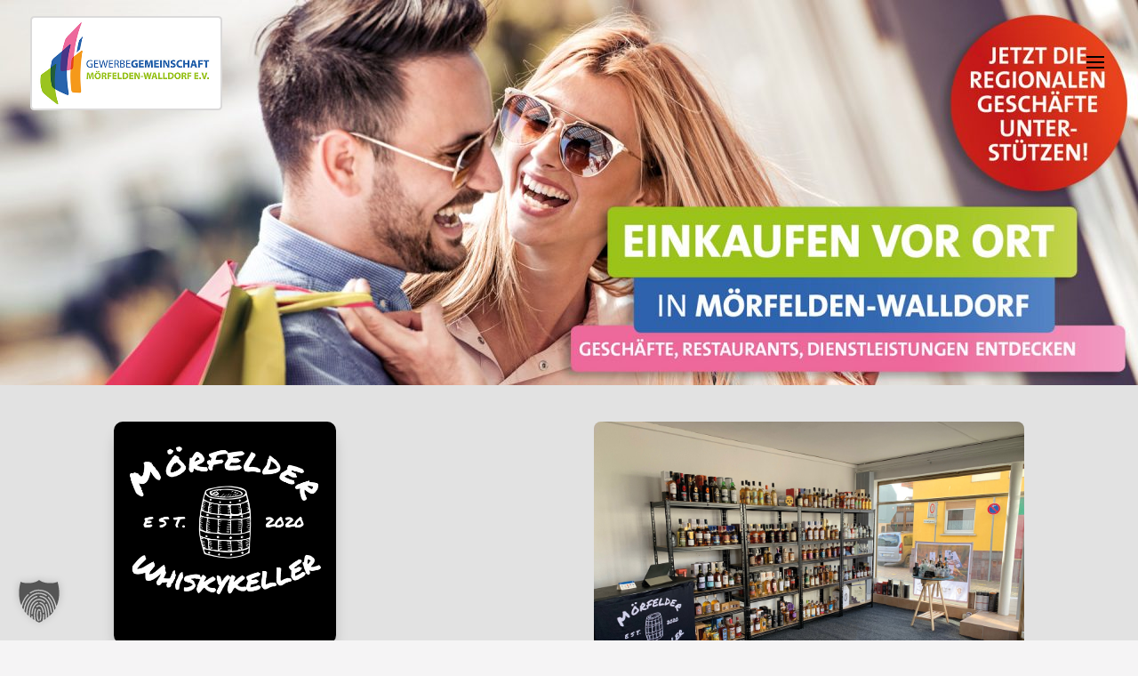

--- FILE ---
content_type: text/css
request_url: https://www.einkaufen-in-unserer-stadt.de/wp-content/et-cache/2419/et-core-unified-deferred-2419.min.css?ver=1767695911
body_size: -29
content:
.et_pb_section_3.et_pb_section{background-color:#f3f3f3!important}